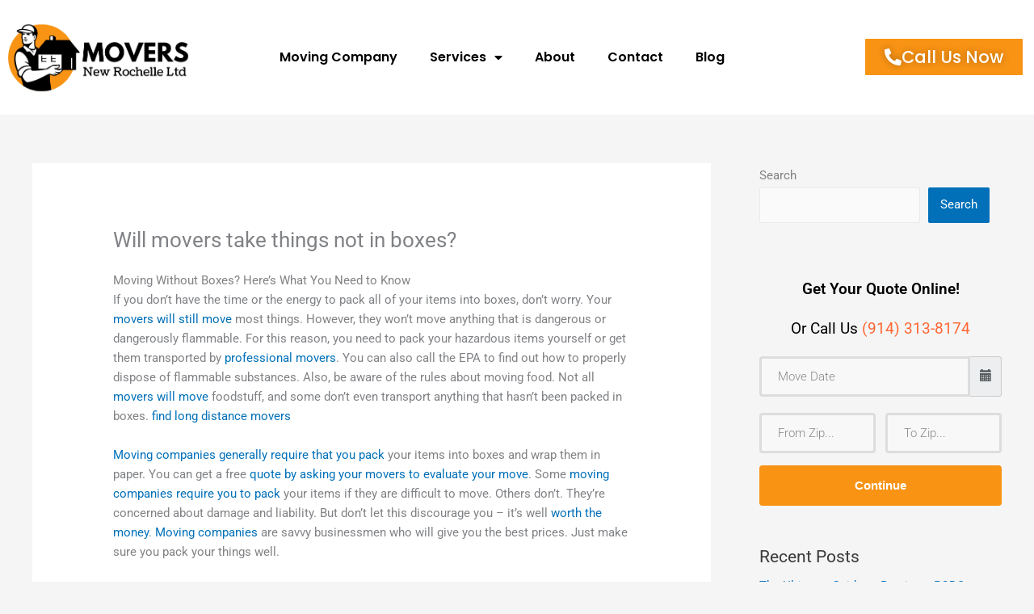

--- FILE ---
content_type: text/css; charset=UTF-8
request_url: https://moversnewrochelleny.com/wp-content/uploads/elementor/css/post-32424.css?ver=1769613934
body_size: 865
content:
.elementor-32424 .elementor-element.elementor-element-76ea23c7:not(.elementor-motion-effects-element-type-background), .elementor-32424 .elementor-element.elementor-element-76ea23c7 > .elementor-motion-effects-container > .elementor-motion-effects-layer{background-color:transparent;background-image:linear-gradient(180deg, #F89314F2 0%, #F3F3F3 100%);}.elementor-32424 .elementor-element.elementor-element-76ea23c7{overflow:hidden;transition:background 0.3s, border 0.3s, border-radius 0.3s, box-shadow 0.3s;padding:60px 0px 60px 0px;}.elementor-32424 .elementor-element.elementor-element-76ea23c7 > .elementor-background-overlay{transition:background 0.3s, border-radius 0.3s, opacity 0.3s;}.elementor-bc-flex-widget .elementor-32424 .elementor-element.elementor-element-45c64154.elementor-column .elementor-widget-wrap{align-items:flex-start;}.elementor-32424 .elementor-element.elementor-element-45c64154.elementor-column.elementor-element[data-element_type="column"] > .elementor-widget-wrap.elementor-element-populated{align-content:flex-start;align-items:flex-start;}.elementor-widget-theme-site-logo .widget-image-caption{color:var( --e-global-color-text );font-family:var( --e-global-typography-text-font-family ), Sans-serif;font-weight:var( --e-global-typography-text-font-weight );}.elementor-32424 .elementor-element.elementor-element-b4cc6ec img{width:70%;}.elementor-32424 .elementor-element.elementor-element-7d4acb35{--grid-template-columns:repeat(0, auto);--icon-size:20px;--grid-column-gap:5px;--grid-row-gap:0px;}.elementor-32424 .elementor-element.elementor-element-7d4acb35 .elementor-widget-container{text-align:center;}.elementor-32424 .elementor-element.elementor-element-7d4acb35 .elementor-social-icon{background-color:#F89314;}.elementor-bc-flex-widget .elementor-32424 .elementor-element.elementor-element-4bab9c24.elementor-column .elementor-widget-wrap{align-items:flex-start;}.elementor-32424 .elementor-element.elementor-element-4bab9c24.elementor-column.elementor-element[data-element_type="column"] > .elementor-widget-wrap.elementor-element-populated{align-content:flex-start;align-items:flex-start;}.elementor-widget-heading .elementor-heading-title{font-family:var( --e-global-typography-primary-font-family ), Sans-serif;font-weight:var( --e-global-typography-primary-font-weight );color:var( --e-global-color-primary );}.elementor-32424 .elementor-element.elementor-element-1fd66ecb{text-align:center;}.elementor-32424 .elementor-element.elementor-element-1fd66ecb .elementor-heading-title{font-family:"Poppins", Sans-serif;font-size:25px;font-weight:600;color:#000000;}.elementor-widget-icon-list .elementor-icon-list-item:not(:last-child):after{border-color:var( --e-global-color-text );}.elementor-widget-icon-list .elementor-icon-list-icon i{color:var( --e-global-color-primary );}.elementor-widget-icon-list .elementor-icon-list-icon svg{fill:var( --e-global-color-primary );}.elementor-widget-icon-list .elementor-icon-list-item > .elementor-icon-list-text, .elementor-widget-icon-list .elementor-icon-list-item > a{font-family:var( --e-global-typography-text-font-family ), Sans-serif;font-weight:var( --e-global-typography-text-font-weight );}.elementor-widget-icon-list .elementor-icon-list-text{color:var( --e-global-color-secondary );}.elementor-32424 .elementor-element.elementor-element-4acede2f .elementor-icon-list-icon i{color:#000000;transition:color 0.3s;}.elementor-32424 .elementor-element.elementor-element-4acede2f .elementor-icon-list-icon svg{fill:#000000;transition:fill 0.3s;}.elementor-32424 .elementor-element.elementor-element-4acede2f{--e-icon-list-icon-size:17px;--icon-vertical-offset:0px;}.elementor-32424 .elementor-element.elementor-element-4acede2f .elementor-icon-list-item > .elementor-icon-list-text, .elementor-32424 .elementor-element.elementor-element-4acede2f .elementor-icon-list-item > a{font-family:"Poppins", Sans-serif;font-size:14px;font-weight:400;}.elementor-32424 .elementor-element.elementor-element-4acede2f .elementor-icon-list-text{color:#000000;transition:color 0.3s;}.elementor-bc-flex-widget .elementor-32424 .elementor-element.elementor-element-7dfd7a9d.elementor-column .elementor-widget-wrap{align-items:flex-start;}.elementor-32424 .elementor-element.elementor-element-7dfd7a9d.elementor-column.elementor-element[data-element_type="column"] > .elementor-widget-wrap.elementor-element-populated{align-content:flex-start;align-items:flex-start;}.elementor-32424 .elementor-element.elementor-element-7172fcd9{text-align:center;}.elementor-32424 .elementor-element.elementor-element-7172fcd9 .elementor-heading-title{font-family:"Poppins", Sans-serif;font-size:25px;font-weight:600;color:#000000;}.elementor-32424 .elementor-element.elementor-element-21a65809 .elementor-icon-list-icon i{color:#000000;transition:color 0.3s;}.elementor-32424 .elementor-element.elementor-element-21a65809 .elementor-icon-list-icon svg{fill:#000000;transition:fill 0.3s;}.elementor-32424 .elementor-element.elementor-element-21a65809{--e-icon-list-icon-size:17px;--icon-vertical-offset:0px;}.elementor-32424 .elementor-element.elementor-element-21a65809 .elementor-icon-list-item > .elementor-icon-list-text, .elementor-32424 .elementor-element.elementor-element-21a65809 .elementor-icon-list-item > a{font-family:"Poppins", Sans-serif;font-size:16px;font-weight:400;}.elementor-32424 .elementor-element.elementor-element-21a65809 .elementor-icon-list-text{color:#000000;transition:color 0.3s;}.elementor-32424 .elementor-element.elementor-element-2f404223:not(.elementor-motion-effects-element-type-background), .elementor-32424 .elementor-element.elementor-element-2f404223 > .elementor-motion-effects-container > .elementor-motion-effects-layer{background-color:#000000;}.elementor-32424 .elementor-element.elementor-element-2f404223 > .elementor-background-overlay{opacity:1;transition:background 0.3s, border-radius 0.3s, opacity 0.3s;}.elementor-32424 .elementor-element.elementor-element-2f404223{transition:background 0.3s, border 0.3s, border-radius 0.3s, box-shadow 0.3s;}.elementor-32424 .elementor-element.elementor-element-6de07597 > .elementor-element-populated{border-style:solid;border-color:#EEEEEE78;transition:background 0.3s, border 0.3s, border-radius 0.3s, box-shadow 0.3s;}.elementor-32424 .elementor-element.elementor-element-6de07597 > .elementor-element-populated > .elementor-background-overlay{transition:background 0.3s, border-radius 0.3s, opacity 0.3s;}.elementor-widget-button .elementor-button{background-color:var( --e-global-color-accent );font-family:var( --e-global-typography-accent-font-family ), Sans-serif;font-weight:var( --e-global-typography-accent-font-weight );}.elementor-32424 .elementor-element.elementor-element-2e67303a .elementor-button{background-color:#000000;font-size:15px;letter-spacing:2px;fill:#FFFFFF;color:#FFFFFF;border-radius:0px 0px 0px 0px;padding:0px 0px 0px 0px;}.elementor-32424 .elementor-element.elementor-element-2e67303a .elementor-button:hover, .elementor-32424 .elementor-element.elementor-element-2e67303a .elementor-button:focus{background-color:var( --e-global-color-34c5322 );color:#FFFFFF;}.elementor-32424 .elementor-element.elementor-element-2e67303a > .elementor-widget-container{padding:0px 0px 0px 0px;}.elementor-32424 .elementor-element.elementor-element-2e67303a .elementor-button-content-wrapper{flex-direction:row;}.elementor-32424 .elementor-element.elementor-element-2e67303a .elementor-button .elementor-button-content-wrapper{gap:0px;}.elementor-32424 .elementor-element.elementor-element-2e67303a .elementor-button:hover svg, .elementor-32424 .elementor-element.elementor-element-2e67303a .elementor-button:focus svg{fill:#FFFFFF;}.elementor-32424 .elementor-element.elementor-element-4c10b23 .elementor-button{background-color:#000000;font-size:15px;letter-spacing:2px;fill:#FFFFFF;color:#FFFFFF;padding:0px 0px 0px 0px;}.elementor-32424 .elementor-element.elementor-element-4c10b23 .elementor-button:hover, .elementor-32424 .elementor-element.elementor-element-4c10b23 .elementor-button:focus{background-color:var( --e-global-color-34c5322 );color:#FFFFFF;}.elementor-32424 .elementor-element.elementor-element-4c10b23 > .elementor-widget-container{padding:0px 0px 0px 0px;}.elementor-32424 .elementor-element.elementor-element-4c10b23 .elementor-button-content-wrapper{flex-direction:row;}.elementor-32424 .elementor-element.elementor-element-4c10b23 .elementor-button .elementor-button-content-wrapper{gap:0px;}.elementor-32424 .elementor-element.elementor-element-4c10b23 .elementor-button:hover svg, .elementor-32424 .elementor-element.elementor-element-4c10b23 .elementor-button:focus svg{fill:#FFFFFF;}.elementor-theme-builder-content-area{height:400px;}.elementor-location-header:before, .elementor-location-footer:before{content:"";display:table;clear:both;}@media(max-width:767px){.elementor-32424 .elementor-element.elementor-element-2f404223{margin-top:0px;margin-bottom:0px;padding:0px 0px 0px 0px;}.elementor-32424 .elementor-element.elementor-element-6de07597{width:50%;}.elementor-32424 .elementor-element.elementor-element-6de07597 > .elementor-widget-wrap > .elementor-widget:not(.elementor-widget__width-auto):not(.elementor-widget__width-initial):not(:last-child):not(.elementor-absolute){margin-block-end:0px;}.elementor-32424 .elementor-element.elementor-element-6de07597 > .elementor-element-populated{border-width:0px 1px 0px 0px;margin:0px 0px 0px 0px;--e-column-margin-right:0px;--e-column-margin-left:0px;padding:0px 0px 0px 0px;}.elementor-32424 .elementor-element.elementor-element-2e67303a > .elementor-widget-container{margin:0px 0px 0px 0px;padding:2px 2px 2px 2px;}.elementor-32424 .elementor-element.elementor-element-2e67303a .elementor-button{letter-spacing:1px;padding:14px 9px 14px 9px;}.elementor-32424 .elementor-element.elementor-element-67e0150d{width:50%;}.elementor-32424 .elementor-element.elementor-element-67e0150d > .elementor-widget-wrap > .elementor-widget:not(.elementor-widget__width-auto):not(.elementor-widget__width-initial):not(:last-child):not(.elementor-absolute){margin-block-end:0px;}.elementor-32424 .elementor-element.elementor-element-67e0150d > .elementor-element-populated, .elementor-32424 .elementor-element.elementor-element-67e0150d > .elementor-element-populated > .elementor-background-overlay, .elementor-32424 .elementor-element.elementor-element-67e0150d > .elementor-background-slideshow{border-radius:0px 0px 0px 0px;}.elementor-32424 .elementor-element.elementor-element-67e0150d > .elementor-element-populated{margin:0px 0px 0px 0px;--e-column-margin-right:0px;--e-column-margin-left:0px;padding:0px 0px 0px 0px;}.elementor-32424 .elementor-element.elementor-element-4c10b23 > .elementor-widget-container{margin:0px 0px 0px 0px;padding:2px 2px 2px 2px;}.elementor-32424 .elementor-element.elementor-element-4c10b23 .elementor-button{padding:14px 9px 14px 9px;}}/* Start custom CSS for button, class: .elementor-element-2e67303a */.footer-phone-cta .elementor-button{
    width:100% !important;
    padding: 14px 0 !important;
}/* End custom CSS */
/* Start custom CSS for button, class: .elementor-element-4c10b23 */.footer-phone-cta .elementor-button{
    width:100% !important;
    padding: 14px 0 !important;
}/* End custom CSS */
/* Start custom CSS for section, class: .elementor-element-2f404223 */.footer-phone-cta .elementor-button-content-wrapper{
    display: block;
}/* End custom CSS */